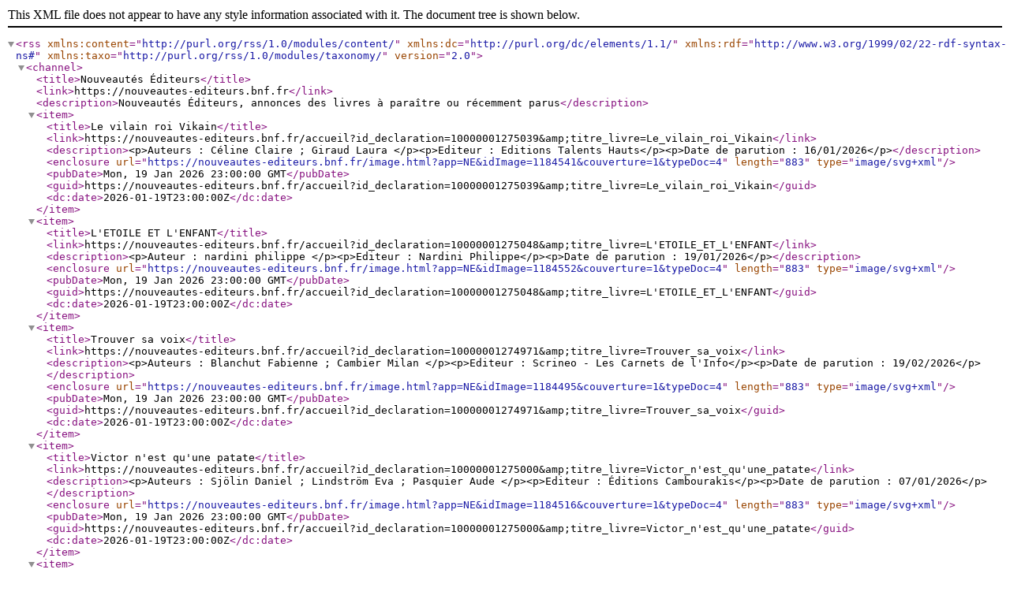

--- FILE ---
content_type: text/xml;charset=UTF-8
request_url: https://nouveautes-editeurs.bnf.fr/neRss;jsessionid=93E1BA82A18335BF930399C0EAA8BBF1?jeunesse=true
body_size: 1714
content:
<?xml version="1.0" encoding="UTF-8"?>
<rss xmlns:content="http://purl.org/rss/1.0/modules/content/" xmlns:dc="http://purl.org/dc/elements/1.1/" xmlns:rdf="http://www.w3.org/1999/02/22-rdf-syntax-ns#" xmlns:taxo="http://purl.org/rss/1.0/modules/taxonomy/" version="2.0">
  <channel>
    <title>Nouveautés Éditeurs</title>
    <link>https://nouveautes-editeurs.bnf.fr</link>
    <description>Nouveautés Éditeurs, annonces des livres à paraître ou récemment parus</description>
    <item>
      <title>Le vilain roi Vikain</title>
      <link>https://nouveautes-editeurs.bnf.fr/accueil?id_declaration=10000001275039&amp;amp;titre_livre=Le_vilain_roi_Vikain</link>
      <description>&lt;p&gt;Auteurs : Céline Claire ; Giraud Laura &lt;/p&gt;&lt;p&gt;Editeur : Editions Talents Hauts&lt;/p&gt;&lt;p&gt;Date de parution : 16/01/2026&lt;/p&gt;</description>
      <enclosure url="https://nouveautes-editeurs.bnf.fr/image.html?app=NE&amp;idImage=1184541&amp;couverture=1&amp;typeDoc=4" length="883" type="image/svg+xml" />
      <pubDate>Mon, 19 Jan 2026 23:00:00 GMT</pubDate>
      <guid>https://nouveautes-editeurs.bnf.fr/accueil?id_declaration=10000001275039&amp;amp;titre_livre=Le_vilain_roi_Vikain</guid>
      <dc:date>2026-01-19T23:00:00Z</dc:date>
    </item>
    <item>
      <title>L'ETOILE ET L'ENFANT</title>
      <link>https://nouveautes-editeurs.bnf.fr/accueil?id_declaration=10000001275048&amp;amp;titre_livre=L'ETOILE_ET_L'ENFANT</link>
      <description>&lt;p&gt;Auteur : nardini philippe &lt;/p&gt;&lt;p&gt;Editeur : Nardini Philippe&lt;/p&gt;&lt;p&gt;Date de parution : 19/01/2026&lt;/p&gt;</description>
      <enclosure url="https://nouveautes-editeurs.bnf.fr/image.html?app=NE&amp;idImage=1184552&amp;couverture=1&amp;typeDoc=4" length="883" type="image/svg+xml" />
      <pubDate>Mon, 19 Jan 2026 23:00:00 GMT</pubDate>
      <guid>https://nouveautes-editeurs.bnf.fr/accueil?id_declaration=10000001275048&amp;amp;titre_livre=L'ETOILE_ET_L'ENFANT</guid>
      <dc:date>2026-01-19T23:00:00Z</dc:date>
    </item>
    <item>
      <title>Trouver sa voix</title>
      <link>https://nouveautes-editeurs.bnf.fr/accueil?id_declaration=10000001274971&amp;amp;titre_livre=Trouver_sa_voix</link>
      <description>&lt;p&gt;Auteurs : Blanchut Fabienne ; Cambier Milan &lt;/p&gt;&lt;p&gt;Editeur : Scrineo - Les Carnets de l'Info&lt;/p&gt;&lt;p&gt;Date de parution : 19/02/2026&lt;/p&gt;</description>
      <enclosure url="https://nouveautes-editeurs.bnf.fr/image.html?app=NE&amp;idImage=1184495&amp;couverture=1&amp;typeDoc=4" length="883" type="image/svg+xml" />
      <pubDate>Mon, 19 Jan 2026 23:00:00 GMT</pubDate>
      <guid>https://nouveautes-editeurs.bnf.fr/accueil?id_declaration=10000001274971&amp;amp;titre_livre=Trouver_sa_voix</guid>
      <dc:date>2026-01-19T23:00:00Z</dc:date>
    </item>
    <item>
      <title>Victor n'est qu'une patate</title>
      <link>https://nouveautes-editeurs.bnf.fr/accueil?id_declaration=10000001275000&amp;amp;titre_livre=Victor_n'est_qu'une_patate</link>
      <description>&lt;p&gt;Auteurs : Sjölin Daniel ; Lindström Eva ; Pasquier Aude &lt;/p&gt;&lt;p&gt;Editeur : Éditions Cambourakis&lt;/p&gt;&lt;p&gt;Date de parution : 07/01/2026&lt;/p&gt;</description>
      <enclosure url="https://nouveautes-editeurs.bnf.fr/image.html?app=NE&amp;idImage=1184516&amp;couverture=1&amp;typeDoc=4" length="883" type="image/svg+xml" />
      <pubDate>Mon, 19 Jan 2026 23:00:00 GMT</pubDate>
      <guid>https://nouveautes-editeurs.bnf.fr/accueil?id_declaration=10000001275000&amp;amp;titre_livre=Victor_n'est_qu'une_patate</guid>
      <dc:date>2026-01-19T23:00:00Z</dc:date>
    </item>
    <item>
      <title>Billie, Chipo et la neige</title>
      <link>https://nouveautes-editeurs.bnf.fr/accueil?id_declaration=10000001274994&amp;amp;titre_livre=Billie,_Chipo_et_la_neige</link>
      <description>&lt;p&gt;Auteurs : Hansson Julia ; Renaud Catherine &lt;/p&gt;&lt;p&gt;Editeur : Éditions Cambourakis&lt;/p&gt;&lt;p&gt;Date de parution : 07/01/2026&lt;/p&gt;</description>
      <enclosure url="https://nouveautes-editeurs.bnf.fr/image.html?app=NE&amp;idImage=1184510&amp;couverture=1&amp;typeDoc=4" length="883" type="image/svg+xml" />
      <pubDate>Mon, 19 Jan 2026 23:00:00 GMT</pubDate>
      <guid>https://nouveautes-editeurs.bnf.fr/accueil?id_declaration=10000001274994&amp;amp;titre_livre=Billie,_Chipo_et_la_neige</guid>
      <dc:date>2026-01-19T23:00:00Z</dc:date>
    </item>
    <item>
      <title>Le Château des chats</title>
      <link>https://nouveautes-editeurs.bnf.fr/accueil?id_declaration=10000001274999&amp;amp;titre_livre=Le_Château_des_chats</link>
      <description>&lt;p&gt;Auteurs : Heikkilä Cecilia ; Renaud Catherine &lt;/p&gt;&lt;p&gt;Editeur : Éditions Cambourakis&lt;/p&gt;&lt;p&gt;Date de parution : 07/01/2026&lt;/p&gt;</description>
      <enclosure url="https://nouveautes-editeurs.bnf.fr/image.html?app=NE&amp;idImage=1184515&amp;couverture=1&amp;typeDoc=4" length="883" type="image/svg+xml" />
      <pubDate>Mon, 19 Jan 2026 23:00:00 GMT</pubDate>
      <guid>https://nouveautes-editeurs.bnf.fr/accueil?id_declaration=10000001274999&amp;amp;titre_livre=Le_Château_des_chats</guid>
      <dc:date>2026-01-19T23:00:00Z</dc:date>
    </item>
    <item>
      <title>Enfiler les gants</title>
      <link>https://nouveautes-editeurs.bnf.fr/accueil?id_declaration=10000001274977&amp;amp;titre_livre=Enfiler_les_gants</link>
      <description>&lt;p&gt;Auteurs : Blanchut Fabienne ; Cambier Milan &lt;/p&gt;&lt;p&gt;Editeur : Scrineo - Les Carnets de l'Info&lt;/p&gt;&lt;p&gt;Date de parution : 19/02/2026&lt;/p&gt;</description>
      <enclosure url="https://nouveautes-editeurs.bnf.fr/image.html?app=NE&amp;idImage=1184499&amp;couverture=1&amp;typeDoc=4" length="883" type="image/svg+xml" />
      <pubDate>Mon, 19 Jan 2026 23:00:00 GMT</pubDate>
      <guid>https://nouveautes-editeurs.bnf.fr/accueil?id_declaration=10000001274977&amp;amp;titre_livre=Enfiler_les_gants</guid>
      <dc:date>2026-01-19T23:00:00Z</dc:date>
    </item>
    <item>
      <title>L'extraordinaire voyage de Bigorneau</title>
      <link>https://nouveautes-editeurs.bnf.fr/accueil?id_declaration=10000001275294&amp;amp;titre_livre=L'extraordinaire_voyage_de_Bigorneau</link>
      <description>&lt;p&gt;Auteurs : Berlioz Cécile ; Berlioz Cécile &lt;/p&gt;&lt;p&gt;Editeur : Cécile Berlioz&lt;/p&gt;&lt;p&gt;Date de parution : 26/02/2026&lt;/p&gt;</description>
      <enclosure url="https://nouveautes-editeurs.bnf.fr/image.html?app=NE&amp;idImage=1184786&amp;couverture=1&amp;typeDoc=4" length="883" type="image/svg+xml" />
      <pubDate>Mon, 19 Jan 2026 23:00:00 GMT</pubDate>
      <guid>https://nouveautes-editeurs.bnf.fr/accueil?id_declaration=10000001275294&amp;amp;titre_livre=L'extraordinaire_voyage_de_Bigorneau</guid>
      <dc:date>2026-01-19T23:00:00Z</dc:date>
    </item>
    <item>
      <title>Edgar : Le voyageur indestructible</title>
      <link>https://nouveautes-editeurs.bnf.fr/accueil?id_declaration=10000001275321&amp;amp;titre_livre=Edgar</link>
      <description>&lt;p&gt;Auteur : NELLY SERAFIM&lt;/p&gt;&lt;p&gt;Editeur : MARTINS&lt;/p&gt;&lt;p&gt;Date de parution : 26/12/2025&lt;/p&gt;</description>
      <enclosure url="https://nouveautes-editeurs.bnf.fr/image.html?app=NE&amp;idImage=1184812&amp;couverture=1&amp;typeDoc=4" length="883" type="image/svg+xml" />
      <pubDate>Mon, 19 Jan 2026 23:00:00 GMT</pubDate>
      <guid>https://nouveautes-editeurs.bnf.fr/accueil?id_declaration=10000001275321&amp;amp;titre_livre=Edgar</guid>
      <dc:date>2026-01-19T23:00:00Z</dc:date>
    </item>
    <item>
      <title>Edgar : Le voyageur indestructible</title>
      <link>https://nouveautes-editeurs.bnf.fr/accueil?id_declaration=10000001275324&amp;amp;titre_livre=Edgar</link>
      <description>&lt;p&gt;Auteur : NELLY SERAFIM&lt;/p&gt;&lt;p&gt;Editeur : MARTINS&lt;/p&gt;&lt;p&gt;Date de parution : 26/12/2025&lt;/p&gt;</description>
      <enclosure url="https://nouveautes-editeurs.bnf.fr/image.html?app=NE&amp;idImage=1184814&amp;couverture=1&amp;typeDoc=4" length="883" type="image/svg+xml" />
      <pubDate>Mon, 19 Jan 2026 23:00:00 GMT</pubDate>
      <guid>https://nouveautes-editeurs.bnf.fr/accueil?id_declaration=10000001275324&amp;amp;titre_livre=Edgar</guid>
      <dc:date>2026-01-19T23:00:00Z</dc:date>
    </item>
    <item>
      <title>La vie de Sainte Mère Marie-Françoise : Coloriages et activités</title>
      <link>https://nouveautes-editeurs.bnf.fr/accueil?id_declaration=10000001275162&amp;amp;titre_livre=La_vie_de_Sainte_Mère_Marie-Françoise</link>
      <description>&lt;p&gt;Auteur : JOZEAU Anne &lt;/p&gt;&lt;p&gt;Editeur : Eglise Catholique et Apostolique de Paris&lt;/p&gt;&lt;p&gt;Date de parution : 02/02/2026&lt;/p&gt;</description>
      <enclosure url="https://nouveautes-editeurs.bnf.fr/image.html?app=NE&amp;idImage=1184634&amp;couverture=1&amp;typeDoc=4" length="883" type="image/svg+xml" />
      <pubDate>Mon, 19 Jan 2026 23:00:00 GMT</pubDate>
      <guid>https://nouveautes-editeurs.bnf.fr/accueil?id_declaration=10000001275162&amp;amp;titre_livre=La_vie_de_Sainte_Mère_Marie-Françoise</guid>
      <dc:date>2026-01-19T23:00:00Z</dc:date>
    </item>
    <item>
      <title>Bienvenue chez les Champions !</title>
      <link>https://nouveautes-editeurs.bnf.fr/accueil?id_declaration=10000001275164&amp;amp;titre_livre=Bienvenue_chez_les_Champions_!</link>
      <description>&lt;p&gt;Auteur : Arthur Ténor&lt;/p&gt;&lt;p&gt;Editeur : Le Muscadier&lt;/p&gt;&lt;p&gt;Date de parution : 29/01/2026&lt;/p&gt;</description>
      <enclosure url="https://nouveautes-editeurs.bnf.fr/image.html?app=NE&amp;idImage=1184636&amp;couverture=1&amp;typeDoc=4" length="883" type="image/svg+xml" />
      <pubDate>Mon, 19 Jan 2026 23:00:00 GMT</pubDate>
      <guid>https://nouveautes-editeurs.bnf.fr/accueil?id_declaration=10000001275164&amp;amp;titre_livre=Bienvenue_chez_les_Champions_!</guid>
      <dc:date>2026-01-19T23:00:00Z</dc:date>
    </item>
    <item>
      <title>Le Concours des super chefs</title>
      <link>https://nouveautes-editeurs.bnf.fr/accueil?id_declaration=10000001261599&amp;amp;titre_livre=Le_Concours_des_super_chefs</link>
      <description>&lt;p&gt;Auteurs : Stilton Geronimo ; Faurobert Marianne &lt;/p&gt;&lt;p&gt;Editeur : Albin Michel&lt;/p&gt;&lt;p&gt;Date de parution : 02/01/2026&lt;/p&gt;</description>
      <enclosure url="https://nouveautes-editeurs.bnf.fr/image.html?app=NE&amp;idImage=1170406&amp;couverture=1&amp;typeDoc=4" length="883" type="image/svg+xml" />
      <pubDate>Mon, 19 Jan 2026 23:00:00 GMT</pubDate>
      <guid>https://nouveautes-editeurs.bnf.fr/accueil?id_declaration=10000001261599&amp;amp;titre_livre=Le_Concours_des_super_chefs</guid>
      <dc:date>2026-01-19T23:00:00Z</dc:date>
    </item>
    <item>
      <title>Le Secret de Léonard de Vinci</title>
      <link>https://nouveautes-editeurs.bnf.fr/accueil?id_declaration=10000001261598&amp;amp;titre_livre=Le_Secret_de_Léonard_de_Vinci</link>
      <description>&lt;p&gt;Auteurs : Stilton Geronimo ; Faurobert Marianne &lt;/p&gt;&lt;p&gt;Editeur : Albin Michel&lt;/p&gt;&lt;p&gt;Date de parution : 02/01/2026&lt;/p&gt;</description>
      <enclosure url="https://nouveautes-editeurs.bnf.fr/image.html?app=NE&amp;idImage=1170405&amp;couverture=1&amp;typeDoc=4" length="883" type="image/svg+xml" />
      <pubDate>Mon, 19 Jan 2026 23:00:00 GMT</pubDate>
      <guid>https://nouveautes-editeurs.bnf.fr/accueil?id_declaration=10000001261598&amp;amp;titre_livre=Le_Secret_de_Léonard_de_Vinci</guid>
      <dc:date>2026-01-19T23:00:00Z</dc:date>
    </item>
    <item>
      <title>Maman Oie Ours n'aime pas l'hiver</title>
      <link>https://nouveautes-editeurs.bnf.fr/accueil?id_declaration=10000001261585&amp;amp;titre_livre=Maman_Oie_Ours_n'aime_pas_l'hiver</link>
      <description>&lt;p&gt;Auteurs : HIGGINS Ryan T. ; Guibert Françoise de &lt;/p&gt;&lt;p&gt;Editeur : Albin Michel&lt;/p&gt;&lt;p&gt;Date de parution : 02/01/2026&lt;/p&gt;</description>
      <enclosure url="https://nouveautes-editeurs.bnf.fr/image.html?app=NE&amp;idImage=1170392&amp;couverture=1&amp;typeDoc=4" length="883" type="image/svg+xml" />
      <pubDate>Mon, 19 Jan 2026 23:00:00 GMT</pubDate>
      <guid>https://nouveautes-editeurs.bnf.fr/accueil?id_declaration=10000001261585&amp;amp;titre_livre=Maman_Oie_Ours_n'aime_pas_l'hiver</guid>
      <dc:date>2026-01-19T23:00:00Z</dc:date>
    </item>
  </channel>
</rss>

